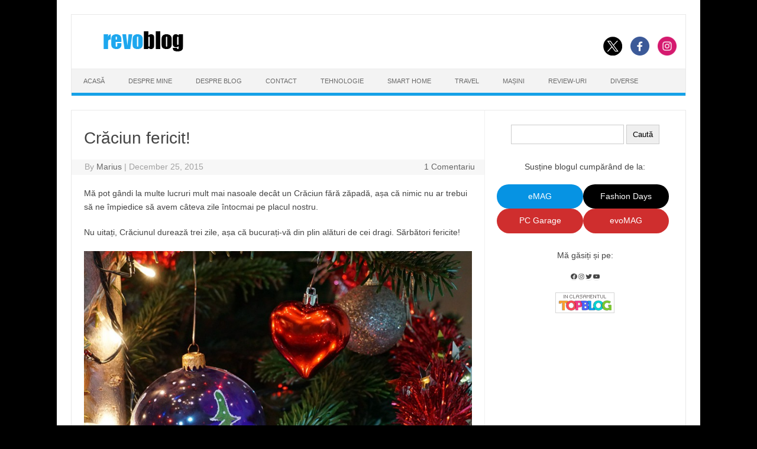

--- FILE ---
content_type: text/html; charset=UTF-8
request_url: https://www.revoblog.ro/craciun-fericit-4/
body_size: 15896
content:
<!DOCTYPE html>

<!--[if IE 7]>

<html class="ie ie7" lang="en-US">

<![endif]-->

<!--[if IE 8]>

<html class="ie ie8" lang="en-US">

<![endif]-->

<!--[if !(IE 7) | !(IE 8)  ]><!-->

<html lang="en-US">

<!--<![endif]-->

<head>

<!-- Google tag (gtag.js) -->
<script async src="https://www.googletagmanager.com/gtag/js?id=G-C40N7Y3JWG"></script>
<script>
  window.dataLayer = window.dataLayer || [];
  function gtag(){dataLayer.push(arguments);}
  gtag('js', new Date());

  gtag('config', 'G-C40N7Y3JWG');
</script>

<meta charset="UTF-8">

<meta name="viewport" content="width=device-width, initial-scale=1">

<link rel="profile" href="http://gmpg.org/xfn/11">

<link rel="pingback" href="https://www.revoblog.ro/xmlrpc.php" />


<!--[if lt IE 9]>

<script src="https://www.revoblog.ro/wp-content/themes/iconic-one/js/html5.js" type="text/javascript"></script>

<![endif]-->

<title>Crăciun fericit!</title>
<meta name='robots' content='max-image-preview:large' />
	<style>img:is([sizes="auto" i], [sizes^="auto," i]) { contain-intrinsic-size: 3000px 1500px }</style>
	<!-- Jetpack Site Verification Tags -->
<meta name="google-site-verification" content="AXdfJVEP0pwrr4iXqUW0vDHGN_tPFD9169JFolobIwA" />
<link rel='dns-prefetch' href='//stats.wp.com' />
<link rel="alternate" type="application/rss+xml" title="revoblog.ro &raquo; Feed" href="https://www.revoblog.ro/feed/" />
<link rel="alternate" type="application/rss+xml" title="revoblog.ro &raquo; Comments Feed" href="https://www.revoblog.ro/comments/feed/" />
<link rel="alternate" type="application/rss+xml" title="revoblog.ro &raquo; Crăciun fericit! Comments Feed" href="https://www.revoblog.ro/craciun-fericit-4/feed/" />
<script type="text/javascript">
/* <![CDATA[ */
window._wpemojiSettings = {"baseUrl":"https:\/\/s.w.org\/images\/core\/emoji\/16.0.1\/72x72\/","ext":".png","svgUrl":"https:\/\/s.w.org\/images\/core\/emoji\/16.0.1\/svg\/","svgExt":".svg","source":{"concatemoji":"https:\/\/www.revoblog.ro\/wp-includes\/js\/wp-emoji-release.min.js?ver=6.8.3"}};
/*! This file is auto-generated */
!function(s,n){var o,i,e;function c(e){try{var t={supportTests:e,timestamp:(new Date).valueOf()};sessionStorage.setItem(o,JSON.stringify(t))}catch(e){}}function p(e,t,n){e.clearRect(0,0,e.canvas.width,e.canvas.height),e.fillText(t,0,0);var t=new Uint32Array(e.getImageData(0,0,e.canvas.width,e.canvas.height).data),a=(e.clearRect(0,0,e.canvas.width,e.canvas.height),e.fillText(n,0,0),new Uint32Array(e.getImageData(0,0,e.canvas.width,e.canvas.height).data));return t.every(function(e,t){return e===a[t]})}function u(e,t){e.clearRect(0,0,e.canvas.width,e.canvas.height),e.fillText(t,0,0);for(var n=e.getImageData(16,16,1,1),a=0;a<n.data.length;a++)if(0!==n.data[a])return!1;return!0}function f(e,t,n,a){switch(t){case"flag":return n(e,"\ud83c\udff3\ufe0f\u200d\u26a7\ufe0f","\ud83c\udff3\ufe0f\u200b\u26a7\ufe0f")?!1:!n(e,"\ud83c\udde8\ud83c\uddf6","\ud83c\udde8\u200b\ud83c\uddf6")&&!n(e,"\ud83c\udff4\udb40\udc67\udb40\udc62\udb40\udc65\udb40\udc6e\udb40\udc67\udb40\udc7f","\ud83c\udff4\u200b\udb40\udc67\u200b\udb40\udc62\u200b\udb40\udc65\u200b\udb40\udc6e\u200b\udb40\udc67\u200b\udb40\udc7f");case"emoji":return!a(e,"\ud83e\udedf")}return!1}function g(e,t,n,a){var r="undefined"!=typeof WorkerGlobalScope&&self instanceof WorkerGlobalScope?new OffscreenCanvas(300,150):s.createElement("canvas"),o=r.getContext("2d",{willReadFrequently:!0}),i=(o.textBaseline="top",o.font="600 32px Arial",{});return e.forEach(function(e){i[e]=t(o,e,n,a)}),i}function t(e){var t=s.createElement("script");t.src=e,t.defer=!0,s.head.appendChild(t)}"undefined"!=typeof Promise&&(o="wpEmojiSettingsSupports",i=["flag","emoji"],n.supports={everything:!0,everythingExceptFlag:!0},e=new Promise(function(e){s.addEventListener("DOMContentLoaded",e,{once:!0})}),new Promise(function(t){var n=function(){try{var e=JSON.parse(sessionStorage.getItem(o));if("object"==typeof e&&"number"==typeof e.timestamp&&(new Date).valueOf()<e.timestamp+604800&&"object"==typeof e.supportTests)return e.supportTests}catch(e){}return null}();if(!n){if("undefined"!=typeof Worker&&"undefined"!=typeof OffscreenCanvas&&"undefined"!=typeof URL&&URL.createObjectURL&&"undefined"!=typeof Blob)try{var e="postMessage("+g.toString()+"("+[JSON.stringify(i),f.toString(),p.toString(),u.toString()].join(",")+"));",a=new Blob([e],{type:"text/javascript"}),r=new Worker(URL.createObjectURL(a),{name:"wpTestEmojiSupports"});return void(r.onmessage=function(e){c(n=e.data),r.terminate(),t(n)})}catch(e){}c(n=g(i,f,p,u))}t(n)}).then(function(e){for(var t in e)n.supports[t]=e[t],n.supports.everything=n.supports.everything&&n.supports[t],"flag"!==t&&(n.supports.everythingExceptFlag=n.supports.everythingExceptFlag&&n.supports[t]);n.supports.everythingExceptFlag=n.supports.everythingExceptFlag&&!n.supports.flag,n.DOMReady=!1,n.readyCallback=function(){n.DOMReady=!0}}).then(function(){return e}).then(function(){var e;n.supports.everything||(n.readyCallback(),(e=n.source||{}).concatemoji?t(e.concatemoji):e.wpemoji&&e.twemoji&&(t(e.twemoji),t(e.wpemoji)))}))}((window,document),window._wpemojiSettings);
/* ]]> */
</script>
<style id='wp-emoji-styles-inline-css' type='text/css'>

	img.wp-smiley, img.emoji {
		display: inline !important;
		border: none !important;
		box-shadow: none !important;
		height: 1em !important;
		width: 1em !important;
		margin: 0 0.07em !important;
		vertical-align: -0.1em !important;
		background: none !important;
		padding: 0 !important;
	}
</style>
<link rel='stylesheet' id='wp-block-library-css' href='https://www.revoblog.ro/wp-includes/css/dist/block-library/style.min.css?ver=6.8.3' type='text/css' media='all' />
<style id='classic-theme-styles-inline-css' type='text/css'>
/*! This file is auto-generated */
.wp-block-button__link{color:#fff;background-color:#32373c;border-radius:9999px;box-shadow:none;text-decoration:none;padding:calc(.667em + 2px) calc(1.333em + 2px);font-size:1.125em}.wp-block-file__button{background:#32373c;color:#fff;text-decoration:none}
</style>
<link rel='stylesheet' id='mediaelement-css' href='https://www.revoblog.ro/wp-includes/js/mediaelement/mediaelementplayer-legacy.min.css?ver=4.2.17' type='text/css' media='all' />
<link rel='stylesheet' id='wp-mediaelement-css' href='https://www.revoblog.ro/wp-includes/js/mediaelement/wp-mediaelement.min.css?ver=6.8.3' type='text/css' media='all' />
<style id='jetpack-sharing-buttons-style-inline-css' type='text/css'>
.jetpack-sharing-buttons__services-list{display:flex;flex-direction:row;flex-wrap:wrap;gap:0;list-style-type:none;margin:5px;padding:0}.jetpack-sharing-buttons__services-list.has-small-icon-size{font-size:12px}.jetpack-sharing-buttons__services-list.has-normal-icon-size{font-size:16px}.jetpack-sharing-buttons__services-list.has-large-icon-size{font-size:24px}.jetpack-sharing-buttons__services-list.has-huge-icon-size{font-size:36px}@media print{.jetpack-sharing-buttons__services-list{display:none!important}}.editor-styles-wrapper .wp-block-jetpack-sharing-buttons{gap:0;padding-inline-start:0}ul.jetpack-sharing-buttons__services-list.has-background{padding:1.25em 2.375em}
</style>
<style id='global-styles-inline-css' type='text/css'>
:root{--wp--preset--aspect-ratio--square: 1;--wp--preset--aspect-ratio--4-3: 4/3;--wp--preset--aspect-ratio--3-4: 3/4;--wp--preset--aspect-ratio--3-2: 3/2;--wp--preset--aspect-ratio--2-3: 2/3;--wp--preset--aspect-ratio--16-9: 16/9;--wp--preset--aspect-ratio--9-16: 9/16;--wp--preset--color--black: #000000;--wp--preset--color--cyan-bluish-gray: #abb8c3;--wp--preset--color--white: #ffffff;--wp--preset--color--pale-pink: #f78da7;--wp--preset--color--vivid-red: #cf2e2e;--wp--preset--color--luminous-vivid-orange: #ff6900;--wp--preset--color--luminous-vivid-amber: #fcb900;--wp--preset--color--light-green-cyan: #7bdcb5;--wp--preset--color--vivid-green-cyan: #00d084;--wp--preset--color--pale-cyan-blue: #8ed1fc;--wp--preset--color--vivid-cyan-blue: #0693e3;--wp--preset--color--vivid-purple: #9b51e0;--wp--preset--gradient--vivid-cyan-blue-to-vivid-purple: linear-gradient(135deg,rgba(6,147,227,1) 0%,rgb(155,81,224) 100%);--wp--preset--gradient--light-green-cyan-to-vivid-green-cyan: linear-gradient(135deg,rgb(122,220,180) 0%,rgb(0,208,130) 100%);--wp--preset--gradient--luminous-vivid-amber-to-luminous-vivid-orange: linear-gradient(135deg,rgba(252,185,0,1) 0%,rgba(255,105,0,1) 100%);--wp--preset--gradient--luminous-vivid-orange-to-vivid-red: linear-gradient(135deg,rgba(255,105,0,1) 0%,rgb(207,46,46) 100%);--wp--preset--gradient--very-light-gray-to-cyan-bluish-gray: linear-gradient(135deg,rgb(238,238,238) 0%,rgb(169,184,195) 100%);--wp--preset--gradient--cool-to-warm-spectrum: linear-gradient(135deg,rgb(74,234,220) 0%,rgb(151,120,209) 20%,rgb(207,42,186) 40%,rgb(238,44,130) 60%,rgb(251,105,98) 80%,rgb(254,248,76) 100%);--wp--preset--gradient--blush-light-purple: linear-gradient(135deg,rgb(255,206,236) 0%,rgb(152,150,240) 100%);--wp--preset--gradient--blush-bordeaux: linear-gradient(135deg,rgb(254,205,165) 0%,rgb(254,45,45) 50%,rgb(107,0,62) 100%);--wp--preset--gradient--luminous-dusk: linear-gradient(135deg,rgb(255,203,112) 0%,rgb(199,81,192) 50%,rgb(65,88,208) 100%);--wp--preset--gradient--pale-ocean: linear-gradient(135deg,rgb(255,245,203) 0%,rgb(182,227,212) 50%,rgb(51,167,181) 100%);--wp--preset--gradient--electric-grass: linear-gradient(135deg,rgb(202,248,128) 0%,rgb(113,206,126) 100%);--wp--preset--gradient--midnight: linear-gradient(135deg,rgb(2,3,129) 0%,rgb(40,116,252) 100%);--wp--preset--font-size--small: 13px;--wp--preset--font-size--medium: 20px;--wp--preset--font-size--large: 36px;--wp--preset--font-size--x-large: 42px;--wp--preset--spacing--20: 0.44rem;--wp--preset--spacing--30: 0.67rem;--wp--preset--spacing--40: 1rem;--wp--preset--spacing--50: 1.5rem;--wp--preset--spacing--60: 2.25rem;--wp--preset--spacing--70: 3.38rem;--wp--preset--spacing--80: 5.06rem;--wp--preset--shadow--natural: 6px 6px 9px rgba(0, 0, 0, 0.2);--wp--preset--shadow--deep: 12px 12px 50px rgba(0, 0, 0, 0.4);--wp--preset--shadow--sharp: 6px 6px 0px rgba(0, 0, 0, 0.2);--wp--preset--shadow--outlined: 6px 6px 0px -3px rgba(255, 255, 255, 1), 6px 6px rgba(0, 0, 0, 1);--wp--preset--shadow--crisp: 6px 6px 0px rgba(0, 0, 0, 1);}:where(.is-layout-flex){gap: 0.5em;}:where(.is-layout-grid){gap: 0.5em;}body .is-layout-flex{display: flex;}.is-layout-flex{flex-wrap: wrap;align-items: center;}.is-layout-flex > :is(*, div){margin: 0;}body .is-layout-grid{display: grid;}.is-layout-grid > :is(*, div){margin: 0;}:where(.wp-block-columns.is-layout-flex){gap: 2em;}:where(.wp-block-columns.is-layout-grid){gap: 2em;}:where(.wp-block-post-template.is-layout-flex){gap: 1.25em;}:where(.wp-block-post-template.is-layout-grid){gap: 1.25em;}.has-black-color{color: var(--wp--preset--color--black) !important;}.has-cyan-bluish-gray-color{color: var(--wp--preset--color--cyan-bluish-gray) !important;}.has-white-color{color: var(--wp--preset--color--white) !important;}.has-pale-pink-color{color: var(--wp--preset--color--pale-pink) !important;}.has-vivid-red-color{color: var(--wp--preset--color--vivid-red) !important;}.has-luminous-vivid-orange-color{color: var(--wp--preset--color--luminous-vivid-orange) !important;}.has-luminous-vivid-amber-color{color: var(--wp--preset--color--luminous-vivid-amber) !important;}.has-light-green-cyan-color{color: var(--wp--preset--color--light-green-cyan) !important;}.has-vivid-green-cyan-color{color: var(--wp--preset--color--vivid-green-cyan) !important;}.has-pale-cyan-blue-color{color: var(--wp--preset--color--pale-cyan-blue) !important;}.has-vivid-cyan-blue-color{color: var(--wp--preset--color--vivid-cyan-blue) !important;}.has-vivid-purple-color{color: var(--wp--preset--color--vivid-purple) !important;}.has-black-background-color{background-color: var(--wp--preset--color--black) !important;}.has-cyan-bluish-gray-background-color{background-color: var(--wp--preset--color--cyan-bluish-gray) !important;}.has-white-background-color{background-color: var(--wp--preset--color--white) !important;}.has-pale-pink-background-color{background-color: var(--wp--preset--color--pale-pink) !important;}.has-vivid-red-background-color{background-color: var(--wp--preset--color--vivid-red) !important;}.has-luminous-vivid-orange-background-color{background-color: var(--wp--preset--color--luminous-vivid-orange) !important;}.has-luminous-vivid-amber-background-color{background-color: var(--wp--preset--color--luminous-vivid-amber) !important;}.has-light-green-cyan-background-color{background-color: var(--wp--preset--color--light-green-cyan) !important;}.has-vivid-green-cyan-background-color{background-color: var(--wp--preset--color--vivid-green-cyan) !important;}.has-pale-cyan-blue-background-color{background-color: var(--wp--preset--color--pale-cyan-blue) !important;}.has-vivid-cyan-blue-background-color{background-color: var(--wp--preset--color--vivid-cyan-blue) !important;}.has-vivid-purple-background-color{background-color: var(--wp--preset--color--vivid-purple) !important;}.has-black-border-color{border-color: var(--wp--preset--color--black) !important;}.has-cyan-bluish-gray-border-color{border-color: var(--wp--preset--color--cyan-bluish-gray) !important;}.has-white-border-color{border-color: var(--wp--preset--color--white) !important;}.has-pale-pink-border-color{border-color: var(--wp--preset--color--pale-pink) !important;}.has-vivid-red-border-color{border-color: var(--wp--preset--color--vivid-red) !important;}.has-luminous-vivid-orange-border-color{border-color: var(--wp--preset--color--luminous-vivid-orange) !important;}.has-luminous-vivid-amber-border-color{border-color: var(--wp--preset--color--luminous-vivid-amber) !important;}.has-light-green-cyan-border-color{border-color: var(--wp--preset--color--light-green-cyan) !important;}.has-vivid-green-cyan-border-color{border-color: var(--wp--preset--color--vivid-green-cyan) !important;}.has-pale-cyan-blue-border-color{border-color: var(--wp--preset--color--pale-cyan-blue) !important;}.has-vivid-cyan-blue-border-color{border-color: var(--wp--preset--color--vivid-cyan-blue) !important;}.has-vivid-purple-border-color{border-color: var(--wp--preset--color--vivid-purple) !important;}.has-vivid-cyan-blue-to-vivid-purple-gradient-background{background: var(--wp--preset--gradient--vivid-cyan-blue-to-vivid-purple) !important;}.has-light-green-cyan-to-vivid-green-cyan-gradient-background{background: var(--wp--preset--gradient--light-green-cyan-to-vivid-green-cyan) !important;}.has-luminous-vivid-amber-to-luminous-vivid-orange-gradient-background{background: var(--wp--preset--gradient--luminous-vivid-amber-to-luminous-vivid-orange) !important;}.has-luminous-vivid-orange-to-vivid-red-gradient-background{background: var(--wp--preset--gradient--luminous-vivid-orange-to-vivid-red) !important;}.has-very-light-gray-to-cyan-bluish-gray-gradient-background{background: var(--wp--preset--gradient--very-light-gray-to-cyan-bluish-gray) !important;}.has-cool-to-warm-spectrum-gradient-background{background: var(--wp--preset--gradient--cool-to-warm-spectrum) !important;}.has-blush-light-purple-gradient-background{background: var(--wp--preset--gradient--blush-light-purple) !important;}.has-blush-bordeaux-gradient-background{background: var(--wp--preset--gradient--blush-bordeaux) !important;}.has-luminous-dusk-gradient-background{background: var(--wp--preset--gradient--luminous-dusk) !important;}.has-pale-ocean-gradient-background{background: var(--wp--preset--gradient--pale-ocean) !important;}.has-electric-grass-gradient-background{background: var(--wp--preset--gradient--electric-grass) !important;}.has-midnight-gradient-background{background: var(--wp--preset--gradient--midnight) !important;}.has-small-font-size{font-size: var(--wp--preset--font-size--small) !important;}.has-medium-font-size{font-size: var(--wp--preset--font-size--medium) !important;}.has-large-font-size{font-size: var(--wp--preset--font-size--large) !important;}.has-x-large-font-size{font-size: var(--wp--preset--font-size--x-large) !important;}
:where(.wp-block-post-template.is-layout-flex){gap: 1.25em;}:where(.wp-block-post-template.is-layout-grid){gap: 1.25em;}
:where(.wp-block-columns.is-layout-flex){gap: 2em;}:where(.wp-block-columns.is-layout-grid){gap: 2em;}
:root :where(.wp-block-pullquote){font-size: 1.5em;line-height: 1.6;}
</style>
<link rel='stylesheet' id='parent-style-css' href='https://www.revoblog.ro/wp-content/themes/iconic-one/style.css?ver=3.2.4' type='text/css' media='all' />
<link rel='stylesheet' id='imagelightbox-css' href='https://www.revoblog.ro/wp-content/plugins/wp-imagelightbox/imagelightbox.css?ver=r13' type='text/css' media='all' />
<link rel='stylesheet' id='themonic-style-css' href='https://www.revoblog.ro/wp-content/themes/iconic-one-child/style.css?ver=1.7.8' type='text/css' media='all' />
<link rel='stylesheet' id='custom-style-css' href='https://www.revoblog.ro/wp-content/themes/iconic-one/custom.css?ver=6.8.3' type='text/css' media='all' />
<!--[if lt IE 9]>
<link rel='stylesheet' id='themonic-ie-css' href='https://www.revoblog.ro/wp-content/themes/iconic-one/css/ie.css?ver=20130305' type='text/css' media='all' />
<![endif]-->
<script type="text/javascript" src="https://www.revoblog.ro/wp-includes/js/jquery/jquery.min.js?ver=3.7.1" id="jquery-core-js"></script>
<script type="text/javascript" src="https://www.revoblog.ro/wp-includes/js/jquery/jquery-migrate.min.js?ver=3.4.1" id="jquery-migrate-js"></script>
<link rel="https://api.w.org/" href="https://www.revoblog.ro/wp-json/" /><link rel="alternate" title="JSON" type="application/json" href="https://www.revoblog.ro/wp-json/wp/v2/posts/21892" /><link rel="EditURI" type="application/rsd+xml" title="RSD" href="https://www.revoblog.ro/xmlrpc.php?rsd" />
<meta name="generator" content="WordPress 6.8.3" />
<link rel="canonical" href="https://www.revoblog.ro/craciun-fericit-4/" />
<link rel='shortlink' href='https://wp.me/p2RyLd-5H6' />
<link rel="alternate" title="oEmbed (JSON)" type="application/json+oembed" href="https://www.revoblog.ro/wp-json/oembed/1.0/embed?url=https%3A%2F%2Fwww.revoblog.ro%2Fcraciun-fericit-4%2F" />
<link rel="alternate" title="oEmbed (XML)" type="text/xml+oembed" href="https://www.revoblog.ro/wp-json/oembed/1.0/embed?url=https%3A%2F%2Fwww.revoblog.ro%2Fcraciun-fericit-4%2F&#038;format=xml" />
	<style>img#wpstats{display:none}</style>
		    <style>
    .rb-emag-offer {
        margin: 18px 0;
        padding: 14px 16px;
        border: 1px solid #d5e1ff;
        border-radius: 14px;
        background: linear-gradient(90deg, #ffffff 0%, #f5f8ff 100%);
        box-shadow: 0 2px 12px rgba(0,0,0,.08);
        transition: all .25s ease;
    }
    .rb-emag-offer:hover {
        transform: translateY(-3px);
        box-shadow: 0 6px 18px rgba(0,0,0,.12);
    }
    .rb-emag-offer__inner {
        display: flex;
        align-items: center;
        justify-content: space-between;
        gap: 18px;
        flex-wrap: wrap;
    }
    .rb-emag-offer__media {
        flex: 0 0 auto;
        width: 140px;
        max-width: 40%;
    }
    .rb-emag-offer__img-el {
        width: 100%;
        height: auto;
        display: block;
        border-radius: 8px;
    }
    .rb-emag-offer__content {
        flex: 1 1 auto;
        display: flex;
        flex-direction: column;
        gap: 10px;
    }
    .rb-emag-offer__link,
    .rb-emag-offer__label {
        font-weight: 700;
        font-size: 1.1rem;
        text-decoration: none;
        color: #002c9e;
    }
    .rb-emag-offer__link:hover {
        text-decoration: underline;
    }
    .rb-emag-offer__date {
        margin-top: 3px;
        font-weight: 400;
        font-size: .9rem;
        opacity: .75;
    }
    .rb-emag-offer__btn {
        display: inline-block;
        align-self: flex-start;
        background: #e60000;
        color: #fff;
        padding: 10px 18px;
        border-radius: 8px;
        font-weight: 600;
        text-decoration: none;
        box-shadow: 0 2px 6px rgba(230,0,0,.25);
        transition: background .2s ease, transform .1s ease;
    }
    .rb-emag-offer__btn:hover {
        background: #c40000;
        transform: translateY(-1px);
        box-shadow: 0 4px 10px rgba(230,0,0,.3);
    }
    @media (max-width:560px) {
        .rb-emag-offer__inner { flex-direction: column; align-items: flex-start; }
        .rb-emag-offer__media { width: 100%; max-width: none; }
        .rb-emag-offer__btn { align-self: stretch; text-align: center; }
    }
</style>

    <meta name="description" content="Mă pot gândi la multe lucruri mult mai nasoale decât un Crăciun fără zăpadă, așa că nimic nu ar trebui să ne împiedice să avem câteva zile întocmai pe placul nostru. Nu uitați, Crăciunul durează trei zile, așa că bucurați-vă din plin alături de cei dragi. Sărbători fericite! &nbsp;" />
<style type="text/css" id="custom-background-css">
body.custom-background { background-color: #000000; }
</style>
	
<!-- Jetpack Open Graph Tags -->
<meta property="og:type" content="article" />
<meta property="og:title" content="Crăciun fericit!" />
<meta property="og:url" content="https://www.revoblog.ro/craciun-fericit-4/" />
<meta property="og:description" content="Mă pot gândi la multe lucruri mult mai nasoale decât un Crăciun fără zăpadă, așa că nimic nu ar trebui să ne împiedice să avem câteva zile întocmai pe placul nostru. Nu uitați, Crăciunul durează tr…" />
<meta property="article:published_time" content="2015-12-25T11:52:56+00:00" />
<meta property="article:modified_time" content="2015-12-25T11:52:56+00:00" />
<meta property="og:site_name" content="revoblog.ro" />
<meta property="og:image" content="https://www.revoblog.ro/wp-content/uploads/2015/12/craciun-2015-e1513802057532.jpg" />
<meta property="og:image:width" content="900" />
<meta property="og:image:height" content="551" />
<meta property="og:image:alt" content="" />
<meta property="og:locale" content="en_US" />
<meta name="twitter:site" content="@90revolution" />
<meta name="twitter:text:title" content="Crăciun fericit!" />
<meta name="twitter:image" content="https://www.revoblog.ro/wp-content/uploads/2015/12/craciun-2015-e1513802057532.jpg?w=640" />
<meta name="twitter:card" content="summary_large_image" />

<!-- End Jetpack Open Graph Tags -->
<link rel="icon" href="https://www.revoblog.ro/wp-content/uploads/2012/11/blog_favicon2.ico" sizes="32x32" />
<link rel="icon" href="https://www.revoblog.ro/wp-content/uploads/2012/11/blog_favicon2.ico" sizes="192x192" />
<link rel="apple-touch-icon" href="https://www.revoblog.ro/wp-content/uploads/2012/11/blog_favicon2.ico" />
<meta name="msapplication-TileImage" content="https://www.revoblog.ro/wp-content/uploads/2012/11/blog_favicon2.ico" />
		<style type="text/css" id="wp-custom-css">
			.themonic-nav li {
	font-size: 11px;
	line-height: 1.42857143;
	width:auto;
	transition: .3s ease 0s;
}

.footercopy {
		text-align: center;
	}
	
.footercredit {
    text-align: center;
}
.button-disabled-style {position:absolute; left:-9252px}
.button-active-style {position:absolute; left:-23458px}
.hover-border-color {position:absolute; left:-22476px}

@media screen and (max-width: 768px) {
  .link-comments {
    display: inline !important;
  }
}

#mc_embed_signup input.button#mc-embedded-subscribe {
  background-color: red !important;
  color: white !important;
  border: 1px solid red !important;
  background-image: none !important;
	
	.single-post .entry-content a,
.page .entry-content a {
  font-weight: bold;
}
		</style>
		
</head>

<body class="wp-singular post-template-default single single-post postid-21892 single-format-standard custom-background wp-theme-iconic-one wp-child-theme-iconic-one-child">


<div id="page" class="site">

	<header id="masthead" class="site-header" role="banner">

			
		

		<div class="themonic-logo">

        <a href="https://www.revoblog.ro/" title="revoblog.ro" rel="home"><img src="https://www.revoblog.ro/wp-content/uploads/2012/11/revoblog_logo1.png" alt="revoblog.ro"></a>

		</div>

		
						<div class="socialmedia">
							<a href="https://twitter.com/90revolution" target="_blank"><img src="https://www.revoblog.ro/wp-content/themes/iconic-one/img/twitter.png" alt="Follow us on Twitter"/></a> 
											<a href="https://www.facebook.com/revoblog" target="_blank"><img src="https://www.revoblog.ro/wp-content/themes/iconic-one/img/facebook.png" alt="Follow us on Facebook"/></a>
											<a href="https://instagram.com/mariusv90" rel="author" target="_blank"><img src="https://www.revoblog.ro/wp-content/themes/iconic-one/img/instagram.png" alt="Follow us on Instagram"/></a>
											</div>
		
		
		


		<nav id="site-navigation" class="themonic-nav" role="navigation">

			
			
			

			<ul id="menu-top" class="nav-menu"><li id="menu-item-14470" class="menu-item menu-item-type-custom menu-item-object-custom menu-item-home menu-item-14470"><a href="https://www.revoblog.ro/">Acasă</a></li>
<li id="menu-item-3723" class="menu-item menu-item-type-post_type menu-item-object-page menu-item-3723"><a href="https://www.revoblog.ro/despre-mine/">Despre Mine</a></li>
<li id="menu-item-3722" class="menu-item menu-item-type-post_type menu-item-object-page menu-item-3722"><a href="https://www.revoblog.ro/despre-blog/">Despre Blog</a></li>
<li id="menu-item-3720" class="menu-item menu-item-type-post_type menu-item-object-page menu-item-3720"><a href="https://www.revoblog.ro/contact/">Contact</a></li>
<li id="menu-item-36193" class="menu-item menu-item-type-taxonomy menu-item-object-category menu-item-36193"><a href="https://www.revoblog.ro/category/tehnologie/">Tehnologie</a></li>
<li id="menu-item-36196" class="menu-item menu-item-type-taxonomy menu-item-object-category menu-item-36196"><a href="https://www.revoblog.ro/category/smart-home/">Smart Home</a></li>
<li id="menu-item-36197" class="menu-item menu-item-type-taxonomy menu-item-object-category menu-item-36197"><a href="https://www.revoblog.ro/category/travel/">Travel</a></li>
<li id="menu-item-18935" class="menu-item menu-item-type-custom menu-item-object-custom menu-item-18935"><a href="http://www.revoblog.ro/tag/masini/">Mașini</a></li>
<li id="menu-item-37629" class="menu-item menu-item-type-taxonomy menu-item-object-category menu-item-37629"><a href="https://www.revoblog.ro/category/review/">Review-uri</a></li>
<li id="menu-item-36192" class="menu-item menu-item-type-taxonomy menu-item-object-category current-post-ancestor current-menu-parent current-post-parent menu-item-36192"><a href="https://www.revoblog.ro/category/diverse/">Diverse</a></li>
</ul>
		</nav><!-- #site-navigation -->

		<div class="clear"></div>

	</header><!-- #masthead -->
<!-- skin black friday -->
<!-- <style>
	.bf_sus {display:none; width: 100%; height:90px; position:relative; left:-24px;}
	.bf_stanga {display:none; width:120px; height:600px; position:absolute; left:-120px; top:0px; z-index:5;}
	.bf_dreapta {display:none; width:120px; height:600px; position:absolute; right:-168px; top:0px; z-index:5;}
	.bf_mobil {display:none; max-width:640px; width:100%; height:100%;}
	@media (max-width:1365px) {.bf_stanga, .bf_dreapta {display:none;} .bf_sus {left:0px;} .imagine_sus_max1366 {width:100%;height:auto;}}
	@media (max-width:642px) {.bf_sus {display:none;}}
	@media (max-width:641px) {.bf_mobil {display:none;}}

	
</style> 

	<div class="bf_mobil"><a href="https://www.microsoft.com/ro-ro/howtotell/default.aspx"><img style="max-width:100%; height:auto;" src="/wp-content/uploads/2020/11/microsoft-mobile.jpg" width="640" height="100" alt="banner mobil"></a>	</div>
	<div class="bf_sus"><a href="https://www.microsoft.com/ro-ro/howtotell/default.aspx"><img class="imagine_sus_max1366" src="/wp-content/uploads/2020/11/microsoft-sus.jpg" width="1088" height="90" alt="bannerul de sus"></a>
		<div class="bf_stanga"><a href="https://www.microsoft.com/ro-ro/howtotell/default.aspx"><img src="/wp-content/uploads/2020/11/microsoft-stanga.jpg"  width="120" height="600" alt="banner stanga"></a></div>
		<div class="bf_dreapta"><a href="https://www.microsoft.com/ro-ro/howtotell/default.aspx"><img src="/wp-content/uploads/2020/11/microsoft-dreapta.jpg" width="120" height="600" alt="banner dreapta"></a></div>
	</div> -->
<!-- aici se termina skin black friday -->	

	<div id="main" class="wrapper">	<div id="primary" class="site-content">
		<div id="content" role="main">

			
				<style>
.button {
  border: none;
  color: white;
  padding: 12px 12px;
  text-align: center;
  text-decoration: none;
  display: inline-block;
  font-size: 16px;
  cursor: pointer;
}
</style>

	<article id="post-21892" class="post-21892 post type-post status-publish format-standard has-post-thumbnail hentry category-diverse tag-craciun">
				<header class="entry-header">
						<h1 class="entry-title">Crăciun fericit!</h1>
						
		<!--	<php if ( is_single() ) : //for date on single page ?>	de adaugat ? la php-->
	<div class="below-title-meta">
		<div class="adt">
		By        <span class="author">
         <a href="https://www.revoblog.ro/author/revo/" title="Posts by Marius" rel="author">Marius</a>        </span>
         <span class="meta-sep">|</span> 
         December 25, 2015 
         </div>
		 <div class="adt-comment">
		 <a class="link-comments" href="https://www.revoblog.ro/craciun-fericit-4/#comments">1 Comentariu</a> 
         </div>       
     </div><!-- below title meta end -->
			
	<!--	 <php endif; // display meta-date on single page() ?> de adaugat ? la php-->
			
			</header><!-- .entry-header -->

				<div class="entry-content">
			<p>Mă pot gândi la multe lucruri mult mai nasoale decât un Crăciun fără zăpadă, așa că nimic nu ar trebui să ne împiedice să avem câteva zile întocmai pe placul nostru.</p>
<p>Nu uitați, Crăciunul durează trei zile, așa că bucurați-vă din plin alături de cei dragi. Sărbători fericite!</p>
<p><img fetchpriority="high" decoding="async" class="aligncenter size-large wp-image-21893" src="http://www.revoblog.ro/wp-content/uploads/2015/12/craciun-2015-800x534.jpg" alt="craciun-2015" width="665" height="444" /></p>
<p>&nbsp;</p>
<!-- Begin MailChimp Signup Form -->
<div id="mc_embed_signup">
    <form action="//revoblog.us3.list-manage.com/subscribe/post?u=67d71ca096999ac6f416829f5&amp;id=8ee5e3bd8e"
          method="post" target="_blank" novalidate>
        <div id="mc_embed_signup_scroll">
            <label for="mce-EMAIL" style="display:block; margin-bottom:10px; font-weight: bold;">Ți-a plăcut articolul? Abonează-te și vei primi un mail cu rezumatul articolelor scrise recent pe blog</label>
            <div style="display: flex; gap: 8px; max-width: 100%; flex-wrap: wrap;">
                <input type="email" value="" name="EMAIL" class="email" id="mce-EMAIL"
                       placeholder="adresa ta de email" required
                       style="flex:1; padding: 10px; font-size: 16px;">
                <input type="submit" value="Abonează-te" name="subscribe"
                       class="button"
                       style="background-color: #e60000; color: white; border: none; padding: 10px 16px; font-size: 16px; cursor: pointer;">
            </div>
            <div style="position: absolute; left: -5000px;" aria-hidden="true">
                <input type="text" name="b_XXX_YYY" tabindex="-1" value="">
            </div>
        </div>
    </form>        <aside class="rb-emag-offer" aria-label="Oferta zilei la eMAG">
            <div class="rb-emag-offer__inner">
                <div class="rb-emag-offer__media">
                                            <a href="https://l.profitshare.ro/l/15275847" rel="nofollow sponsored noopener" target="_blank" class="rb-emag-offer__img">
                            <img width="215" height="300" src="https://www.revoblog.ro/wp-content/uploads/2026/01/oferta-tefal-215x300.png" class="rb-emag-offer__img-el" alt="Oferta zilei la eMAG" loading="lazy" decoding="async" srcset="https://www.revoblog.ro/wp-content/uploads/2026/01/oferta-tefal-215x300.png 215w, https://www.revoblog.ro/wp-content/uploads/2026/01/oferta-tefal-226x315.png 226w, https://www.revoblog.ro/wp-content/uploads/2026/01/oferta-tefal.png 242w" sizes="auto, (max-width: 215px) 100vw, 215px" />                        </a>
                                    </div>

                <div class="rb-emag-offer__content">
            <div class="rb-emag-offer__textwrap">
            <a href="https://l.profitshare.ro/l/15275847" rel="nofollow sponsored noopener" target="_blank" class="rb-emag-offer__link">
                Oferta zilei la eMAG            </a>
            <div class="rb-emag-offer__date">din data 24-01-2026</div>
        </div>
        <a href="https://l.profitshare.ro/l/15275847" rel="nofollow sponsored noopener" target="_blank" class="rb-emag-offer__btn">
            Vezi oferta
        </a>
    </div>
            </div>
        </aside>
        
</div>
<!-- End MailChimp Signup Form --><div class="wa-share-panel" style="margin-top:24px;border:1px solid #25D366;background:#eafaf1;border-radius:14px;padding:12px;box-shadow:0 2px 10px rgba(37,211,102,.12);">
        <a class="wa-panel-link" href="https://wa.me/?text=Cr%C4%83ciun%20fericit%21%20https%3A%2F%2Fwww.revoblog.ro%2Fcraciun-fericit-4%2F%3Futm_source%3Dwhatsapp%26utm_medium%3Dshare%26utm_campaign%3Dblogpost" target="_blank" rel="noopener noreferrer nofollow"
           style="display:flex;align-items:center;gap:12px;text-decoration:none;color:#0b2916;">
            <span class="wa-ico" aria-hidden="true"
                  style='width:22px;height:22px;display:inline-block;flex:0 0 22px;background-repeat:no-repeat;background-size:contain;background-image:url([data-uri]);'></span>
            <span class="wa-panel-text" style="display:flex;flex-direction:column;line-height:1.25;">
                <strong style="font-weight:700;font-size:16px;">Trimite pe WhatsApp</strong>
                <small style="font-size:12px;opacity:.85;">Distribuie articolul prietenilor</small>
            </span>
        </a>
    </div>			<p>
				<a class="button" style="background-color: #FF4433; color: #ffffff; float: left;" target="_blank" rel="noopener" href="https://news.google.com/publications/CAAqBwgKMODPsAsw7erHAw?hl=ro&gl=RO&ceid=RO%3Aro">
					Urmărește Revoblog.ro și pe Google News</a>
				<br/>
				<br/>
			</p>
			<p>
				<a class="button" style="background-color: #005eb8; color: #ffffff; float: left;" target="_blank" rel="noopener" href="https://www.facebook.com/sharer/sharer.php?u=https://www.revoblog.ro/craciun-fericit-4/">Share pe Facebook</a>
				<br/>
			</p>
			
					</div><!-- .entry-content -->
				<footer class="entry-meta">
		<span>Category: <a href="https://www.revoblog.ro/category/diverse/" rel="category tag">Diverse</a></span> <span>Tags: <a href="https://www.revoblog.ro/tag/craciun/" rel="tag">craciun</a></span> 
           						</footer><!-- .entry-meta -->
	</article><!-- #post -->
				<nav class="nav-single">
					<div class="assistive-text">Post navigation</div>
					<span class="nav-previous"><a href="https://www.revoblog.ro/am-testat-o-camera-video-auto-ieftina-remax-cx-01/" rel="prev"><span class="meta-nav">&larr;</span> Am testat o cameră video auto ieftină: Remax CX-01</a></span>
					<span class="nav-next"><a href="https://www.revoblog.ro/tech-news-27-decembrie-2015-2/" rel="next">Tech News &#8211; 27 decembrie 2015 <span class="meta-nav">&rarr;</span></a></span>
				</nav><!-- .nav-single -->

				
<div id="comments" class="comments-area">

	
			<h2 class="comments-title">
			Un comentariu la &ldquo;<span>Crăciun fericit!</span>&rdquo;		</h2>

		<ol class="commentlist">
				<li class="comment even thread-even depth-1" id="li-comment-5177">
		<article id="comment-5177" class="comment">
			<header class="comment-meta comment-author vcard">
				<img alt='' src='https://secure.gravatar.com/avatar/7c14a424eb2d5e57c1f86050a925a9f9708483111966d9ce13e813fde856b301?s=30&#038;d=wavatar&#038;r=g' srcset='https://secure.gravatar.com/avatar/7c14a424eb2d5e57c1f86050a925a9f9708483111966d9ce13e813fde856b301?s=60&#038;d=wavatar&#038;r=g 2x' class='avatar avatar-30 photo' height='30' width='30' decoding='async'/><cite class="fn"><a href="http://www.cleverbit.ro" class="url" rel="ugc external nofollow">Mihai</a> </cite><a href="https://www.revoblog.ro/craciun-fericit-4/#comment-5177"><time datetime="2015-12-25T15:14:28+02:00">December 25, 2015</time></a>			</header><!-- .comment-meta -->

			
			<section class="comment-content comment">
				<p>Sărbători fericite alături de cei dragi.</p>
							</section><!-- .comment-content -->

			<div class="reply">
				<a rel="nofollow" class="comment-reply-link" href="https://www.revoblog.ro/craciun-fericit-4/?replytocom=5177#respond" data-commentid="5177" data-postid="21892" data-belowelement="comment-5177" data-respondelement="respond" data-replyto="Reply to Mihai" aria-label="Reply to Mihai">Reply</a> <span>&darr;</span>			</div><!-- .reply -->
		</article><!-- #comment-## -->
	</li><!-- #comment-## -->
		</ol><!-- .commentlist -->

		
		
	
		<div id="respond" class="comment-respond">
		<h3 id="reply-title" class="comment-reply-title">Leave a Reply <small><a rel="nofollow" id="cancel-comment-reply-link" href="/craciun-fericit-4/#respond" style="display:none;">Cancel reply</a></small></h3><form action="https://www.revoblog.ro/wp-comments-post.php" method="post" id="commentform" class="comment-form"><p class="comment-notes"><span id="email-notes">Your email address will not be published.</span> <span class="required-field-message">Required fields are marked <span class="required">*</span></span></p><p class="comment-form-comment"><label for="comment">Comment <span class="required">*</span></label> <textarea id="comment" name="comment" cols="45" rows="8" maxlength="65525" required="required"></textarea></p><p class="comment-form-author"><label for="author">Name <span class="required">*</span></label> <input id="author" name="author" type="text" value="" size="30" maxlength="245" autocomplete="name" required="required" /></p>
<p class="comment-form-email"><label for="email">Email <span class="required">*</span></label> <input id="email" name="email" type="text" value="" size="30" maxlength="100" aria-describedby="email-notes" autocomplete="email" required="required" /></p>
<p class="comment-form-url"><label for="url">Website</label> <input id="url" name="url" type="text" value="" size="30" maxlength="200" autocomplete="url" /></p>
<p class="comment-subscription-form"><input type="checkbox" name="subscribe_blog" id="subscribe_blog" value="subscribe" style="width: auto; -moz-appearance: checkbox; -webkit-appearance: checkbox;" /> <label class="subscribe-label" id="subscribe-blog-label" for="subscribe_blog">Notify me of new posts by email.</label></p><p class="form-submit"><input name="submit" type="submit" id="submit" class="submit" value="Post Comment" /> <input type='hidden' name='comment_post_ID' value='21892' id='comment_post_ID' />
<input type='hidden' name='comment_parent' id='comment_parent' value='0' />
</p><p style="display: none;"><input type="hidden" id="akismet_comment_nonce" name="akismet_comment_nonce" value="e8a02414de" /></p><p style="display: none !important;" class="akismet-fields-container" data-prefix="ak_"><label>&#916;<textarea name="ak_hp_textarea" cols="45" rows="8" maxlength="100"></textarea></label><input type="hidden" id="ak_js_1" name="ak_js" value="12"/><script>document.getElementById( "ak_js_1" ).setAttribute( "value", ( new Date() ).getTime() );</script></p></form>	</div><!-- #respond -->
	
</div><!-- #comments .comments-area -->
			
		</div><!-- #content -->
	</div><!-- #primary -->


			<div id="secondary" class="widget-area" role="complementary">
			<aside id="search-2" class="widget widget_search"><form action="/" method="get">
    <center><input type="text" name="s" id="search" value="" />
	<input type="submit" name="submit" value="Caută" /></center>
</form></aside><aside id="block-5" class="widget widget_block">
<div class="wp-block-columns is-layout-flex wp-container-core-columns-is-layout-9d6595d7 wp-block-columns-is-layout-flex">
<div class="wp-block-column is-layout-flow wp-block-column-is-layout-flow" style="flex-basis:100%">
<div class="wp-block-group"><div class="wp-block-group__inner-container is-layout-flow wp-block-group-is-layout-flow">
<p class="has-text-align-center">Susține blogul cumpărând de la:</p>



<div class="wp-block-buttons is-layout-flex wp-block-buttons-is-layout-flex">
<div class="wp-block-button has-custom-width wp-block-button__width-50"><a class="wp-block-button__link has-white-color has-vivid-cyan-blue-background-color has-text-color has-background wp-element-button" href="https://l.profitshare.ro/l/11502627" target="_blank" rel="noreferrer noopener">eMAG</a></div>



<div class="wp-block-button has-custom-width wp-block-button__width-50"><a class="wp-block-button__link has-white-color has-black-background-color has-text-color has-background wp-element-button" href="https://l.profitshare.ro/l/11502634/" target="_blank" rel="noreferrer noopener">Fashion Days</a></div>



<div class="wp-block-button has-custom-width wp-block-button__width-50"><a class="wp-block-button__link has-white-color has-vivid-red-background-color has-text-color has-background wp-element-button" href="https://l.profitshare.ro/l/11502687" target="_blank" rel="noreferrer noopener">PC Garage</a></div>



<div class="wp-block-button has-custom-width wp-block-button__width-50"><a class="wp-block-button__link has-white-color has-vivid-red-background-color has-text-color has-background wp-element-button" href="https://event.2performant.com/events/click?ad_type=quicklink&amp;aff_code=33b3768ed&amp;unique=d4f678b43&amp;redirect_to=https%253A%252F%252Fwww.evomag.ro%252F" target="_blank" rel="noreferrer noopener">evoMAG</a></div>
</div>
</div></div>
</div>
</div>
</aside><aside id="block-8" class="widget widget_block">
<div class="wp-block-group"><div class="wp-block-group__inner-container is-layout-flow wp-block-group-is-layout-flow">
<p class="has-text-align-center">Mă găsiți și pe:</p>



<ul class="wp-block-social-links has-large-icon-size items-justified-center is-style-pill-shape is-layout-flex wp-block-social-links-is-layout-flex"><li class="wp-social-link wp-social-link-facebook  wp-block-social-link"><a rel="noopener nofollow" target="_blank" href="https://www.facebook.com/revoblog" class="wp-block-social-link-anchor"><svg width="24" height="24" viewBox="0 0 24 24" version="1.1" xmlns="http://www.w3.org/2000/svg" aria-hidden="true" focusable="false"><path d="M12 2C6.5 2 2 6.5 2 12c0 5 3.7 9.1 8.4 9.9v-7H7.9V12h2.5V9.8c0-2.5 1.5-3.9 3.8-3.9 1.1 0 2.2.2 2.2.2v2.5h-1.3c-1.2 0-1.6.8-1.6 1.6V12h2.8l-.4 2.9h-2.3v7C18.3 21.1 22 17 22 12c0-5.5-4.5-10-10-10z"></path></svg><span class="wp-block-social-link-label screen-reader-text">Facebook</span></a></li>

<li class="wp-social-link wp-social-link-instagram  wp-block-social-link"><a rel="noopener nofollow" target="_blank" href="https://www.instagram.com/revoblog/" class="wp-block-social-link-anchor"><svg width="24" height="24" viewBox="0 0 24 24" version="1.1" xmlns="http://www.w3.org/2000/svg" aria-hidden="true" focusable="false"><path d="M12,4.622c2.403,0,2.688,0.009,3.637,0.052c0.877,0.04,1.354,0.187,1.671,0.31c0.42,0.163,0.72,0.358,1.035,0.673 c0.315,0.315,0.51,0.615,0.673,1.035c0.123,0.317,0.27,0.794,0.31,1.671c0.043,0.949,0.052,1.234,0.052,3.637 s-0.009,2.688-0.052,3.637c-0.04,0.877-0.187,1.354-0.31,1.671c-0.163,0.42-0.358,0.72-0.673,1.035 c-0.315,0.315-0.615,0.51-1.035,0.673c-0.317,0.123-0.794,0.27-1.671,0.31c-0.949,0.043-1.233,0.052-3.637,0.052 s-2.688-0.009-3.637-0.052c-0.877-0.04-1.354-0.187-1.671-0.31c-0.42-0.163-0.72-0.358-1.035-0.673 c-0.315-0.315-0.51-0.615-0.673-1.035c-0.123-0.317-0.27-0.794-0.31-1.671C4.631,14.688,4.622,14.403,4.622,12 s0.009-2.688,0.052-3.637c0.04-0.877,0.187-1.354,0.31-1.671c0.163-0.42,0.358-0.72,0.673-1.035 c0.315-0.315,0.615-0.51,1.035-0.673c0.317-0.123,0.794-0.27,1.671-0.31C9.312,4.631,9.597,4.622,12,4.622 M12,3 C9.556,3,9.249,3.01,8.289,3.054C7.331,3.098,6.677,3.25,6.105,3.472C5.513,3.702,5.011,4.01,4.511,4.511 c-0.5,0.5-0.808,1.002-1.038,1.594C3.25,6.677,3.098,7.331,3.054,8.289C3.01,9.249,3,9.556,3,12c0,2.444,0.01,2.751,0.054,3.711 c0.044,0.958,0.196,1.612,0.418,2.185c0.23,0.592,0.538,1.094,1.038,1.594c0.5,0.5,1.002,0.808,1.594,1.038 c0.572,0.222,1.227,0.375,2.185,0.418C9.249,20.99,9.556,21,12,21s2.751-0.01,3.711-0.054c0.958-0.044,1.612-0.196,2.185-0.418 c0.592-0.23,1.094-0.538,1.594-1.038c0.5-0.5,0.808-1.002,1.038-1.594c0.222-0.572,0.375-1.227,0.418-2.185 C20.99,14.751,21,14.444,21,12s-0.01-2.751-0.054-3.711c-0.044-0.958-0.196-1.612-0.418-2.185c-0.23-0.592-0.538-1.094-1.038-1.594 c-0.5-0.5-1.002-0.808-1.594-1.038c-0.572-0.222-1.227-0.375-2.185-0.418C14.751,3.01,14.444,3,12,3L12,3z M12,7.378 c-2.552,0-4.622,2.069-4.622,4.622S9.448,16.622,12,16.622s4.622-2.069,4.622-4.622S14.552,7.378,12,7.378z M12,15 c-1.657,0-3-1.343-3-3s1.343-3,3-3s3,1.343,3,3S13.657,15,12,15z M16.804,6.116c-0.596,0-1.08,0.484-1.08,1.08 s0.484,1.08,1.08,1.08c0.596,0,1.08-0.484,1.08-1.08S17.401,6.116,16.804,6.116z"></path></svg><span class="wp-block-social-link-label screen-reader-text">Instagram</span></a></li>

<li class="wp-social-link wp-social-link-twitter  wp-block-social-link"><a rel="noopener nofollow" target="_blank" href="https://twitter.com/90revolution" class="wp-block-social-link-anchor"><svg width="24" height="24" viewBox="0 0 24 24" version="1.1" xmlns="http://www.w3.org/2000/svg" aria-hidden="true" focusable="false"><path d="M22.23,5.924c-0.736,0.326-1.527,0.547-2.357,0.646c0.847-0.508,1.498-1.312,1.804-2.27 c-0.793,0.47-1.671,0.812-2.606,0.996C18.324,4.498,17.257,4,16.077,4c-2.266,0-4.103,1.837-4.103,4.103 c0,0.322,0.036,0.635,0.106,0.935C8.67,8.867,5.647,7.234,3.623,4.751C3.27,5.357,3.067,6.062,3.067,6.814 c0,1.424,0.724,2.679,1.825,3.415c-0.673-0.021-1.305-0.206-1.859-0.513c0,0.017,0,0.034,0,0.052c0,1.988,1.414,3.647,3.292,4.023 c-0.344,0.094-0.707,0.144-1.081,0.144c-0.264,0-0.521-0.026-0.772-0.074c0.522,1.63,2.038,2.816,3.833,2.85 c-1.404,1.1-3.174,1.756-5.096,1.756c-0.331,0-0.658-0.019-0.979-0.057c1.816,1.164,3.973,1.843,6.29,1.843 c7.547,0,11.675-6.252,11.675-11.675c0-0.178-0.004-0.355-0.012-0.531C20.985,7.47,21.68,6.747,22.23,5.924z"></path></svg><span class="wp-block-social-link-label screen-reader-text">Twitter</span></a></li>

<li class="wp-social-link wp-social-link-youtube  wp-block-social-link"><a rel="noopener nofollow" target="_blank" href="https://www.youtube.com/@MariusVasilescu90" class="wp-block-social-link-anchor"><svg width="24" height="24" viewBox="0 0 24 24" version="1.1" xmlns="http://www.w3.org/2000/svg" aria-hidden="true" focusable="false"><path d="M21.8,8.001c0,0-0.195-1.378-0.795-1.985c-0.76-0.797-1.613-0.801-2.004-0.847c-2.799-0.202-6.997-0.202-6.997-0.202 h-0.009c0,0-4.198,0-6.997,0.202C4.608,5.216,3.756,5.22,2.995,6.016C2.395,6.623,2.2,8.001,2.2,8.001S2,9.62,2,11.238v1.517 c0,1.618,0.2,3.237,0.2,3.237s0.195,1.378,0.795,1.985c0.761,0.797,1.76,0.771,2.205,0.855c1.6,0.153,6.8,0.201,6.8,0.201 s4.203-0.006,7.001-0.209c0.391-0.047,1.243-0.051,2.004-0.847c0.6-0.607,0.795-1.985,0.795-1.985s0.2-1.618,0.2-3.237v-1.517 C22,9.62,21.8,8.001,21.8,8.001z M9.935,14.594l-0.001-5.62l5.404,2.82L9.935,14.594z"></path></svg><span class="wp-block-social-link-label screen-reader-text">YouTube</span></a></li></ul>
</div></div>
</aside><aside id="block-10" class="widget widget_block widget_media_image"><div class="wp-block-image">
<figure class="aligncenter size-full"><a href="https://topblog.ro/" target="_blank" rel=" noreferrer noopener"><img loading="lazy" decoding="async" width="100" height="35" src="https://www.revoblog.ro/wp-content/uploads/2024/03/vizual_clasament.png" alt="" class="wp-image-53290"/></a></figure></div></aside>		</div><!-- #secondary -->
	
	</div><!-- #main .wrapper -->

	<footer id="colophon" role="contentinfo">
		<div class="site-info">
		<div class="footercopy" style="text-align: center;">
		Copyright © 2010 - 2025 - revoblog.ro - Marius Vasilescu - Textele și imaginile de pe acest blog sunt proprietate personală. Reproducerea lor este posibilă doar cu acordul meu.		</br>
		<a href="https://www.revoblog.ro/termeni-si-conditii/">Termeni și condiții</a> | <a href="https://www.revoblog.ro/politica-de-confidentialitate/">Politica de Confidențialitate</a> | <a href="https://www.revoblog.ro/politica-de-utilizare-cookie-uri/">Politica de Cookie-uri</a></div>
		<div class="clear"></div>
		</div><!-- .site-info -->
		</footer><!-- #colophon -->
		<div class="site-wordpress">
				<a href="https://themonic.com/iconic-one/">Iconic One</a> Theme | Powered by <a href="https://wordpress.org">Wordpress</a>
				</div><!-- .site-info -->
				<div class="clear"></div>
</div><!-- #page -->

<script type="speculationrules">
{"prefetch":[{"source":"document","where":{"and":[{"href_matches":"\/*"},{"not":{"href_matches":["\/wp-*.php","\/wp-admin\/*","\/wp-content\/uploads\/*","\/wp-content\/*","\/wp-content\/plugins\/*","\/wp-content\/themes\/iconic-one-child\/*","\/wp-content\/themes\/iconic-one\/*","\/*\\?(.+)"]}},{"not":{"selector_matches":"a[rel~=\"nofollow\"]"}},{"not":{"selector_matches":".no-prefetch, .no-prefetch a"}}]},"eagerness":"conservative"}]}
</script>
    <script>
    (function () {
      var siteBase = "revoblog.ro"; // "revoblog.ro"
      // Considerăm interne toate subdomeniile *.revoblog.ro și varianta cu/ fără www.
      var baseRe = new RegExp('(^|\\.)' + siteBase.replace(/\./g, '\\.') + '$', 'i');

      function isExternal(href) {
        if (!href) return false;
        href = href.trim();

        // 1) Ancoră internă
        if (href.startsWith('#')) return false;

        // 2) Link relativ (/pagina, pagina.html) sau “ciudățenii” fără schemă/host -> intern
        if (href.startsWith('/') || !/^([a-z][a-z0-9+\-.]*:)?\/\//i.test(href)) return false;

        // 3) Absolut / protocol-relative
        try {
          var u = new URL(href, window.location.origin);
          var hostBase = u.hostname.replace(/^www\./i, '');
          // extern dacă host-ul NU e domeniul tău sau subdomeniu
          return !baseRe.test(hostBase);
        } catch (e) {
          return false;
        }
      }

      document.addEventListener('DOMContentLoaded', function () {
        document.querySelectorAll('a[href]').forEach(function (a) {
          var href = a.getAttribute('href');
          if (isExternal(href)) {
            // EXTERN: tab nou + rel de siguranță
            a.setAttribute('target', '_blank');
            var rel = (a.getAttribute('rel') || '').split(/\s+/).filter(Boolean);
            if (!rel.includes('noopener')) rel.push('noopener');
            if (!rel.includes('noreferrer')) rel.push('noreferrer');
            a.setAttribute('rel', rel.join(' '));
          } else {
            // INTERN/ANCORĂ: fără target
            a.removeAttribute('target');
          }
        });
      });
    })();
    </script>
    <style id='core-block-supports-inline-css' type='text/css'>
.wp-container-core-columns-is-layout-9d6595d7{flex-wrap:nowrap;}
</style>
<script type="text/javascript" src="https://www.revoblog.ro/wp-content/plugins/wp-imagelightbox/imagelightbox.js?ver=r13" id="imagelightbox-js"></script>
<script type="text/javascript" src="https://www.revoblog.ro/wp-includes/js/comment-reply.min.js?ver=6.8.3" id="comment-reply-js" async="async" data-wp-strategy="async"></script>
<script type="text/javascript" src="https://www.revoblog.ro/wp-content/themes/iconic-one/js/selectnav.js?ver=1.0" id="themonic-mobile-navigation-js"></script>
<script type="text/javascript" id="jetpack-stats-js-before">
/* <![CDATA[ */
_stq = window._stq || [];
_stq.push([ "view", {"v":"ext","blog":"42317679","post":"21892","tz":"2","srv":"www.revoblog.ro","j":"1:15.4"} ]);
_stq.push([ "clickTrackerInit", "42317679", "21892" ]);
/* ]]> */
</script>
<script type="text/javascript" src="https://stats.wp.com/e-202604.js" id="jetpack-stats-js" defer="defer" data-wp-strategy="defer"></script>
<script defer type="text/javascript" src="https://www.revoblog.ro/wp-content/plugins/akismet/_inc/akismet-frontend.js?ver=1762977051" id="akismet-frontend-js"></script>
<script>
jQuery('a[data-imagelightbox]').imageLightbox({
    animationSpeed: 125,                     // integer;
    activity:       true,                    // bool;            show activity indicator
    arrows:         true,                    // bool;            show left/right arrows
    button:         true,                    // bool;            show close button
    caption:        true,                    // bool;            show captions
    enableKeyboard: true,                    // bool;            enable keyboard shortcuts (arrows Left/Right and Esc)
    history:        false,                   // bool;            enable image permalinks and history
    fullscreen:     false,                   // bool;            enable fullscreen (enter/return key)
    navigation:     false,                    // bool;            show navigation
    overlay:        true,                    // bool;            display the lightbox as an overlay
    preloadNext:    true,                    // bool;            silently preload the next image
    quitOnDocClick: true,                    // bool;            quit when anything but the viewed image is clicked
    quitOnEscKey:   true,                    // bool;            quit when Esc key is pressed
    zoom:           true,
	});
</script>
</body>
</html>

--- FILE ---
content_type: text/javascript
request_url: https://www.revoblog.ro/wp-content/plugins/wp-imagelightbox/imagelightbox.js?ver=r13
body_size: 6107
content:
(function (factory) {
    // http://blog.npmjs.org/post/112712169830/making-your-jquery-plugin-work-better-with-npm
    // If there is a variable named module and it has an exports property,
    // then we're working in a Node-like environment. Use require to load
    // the jQuery object that the module system is using and pass it in.
    // Otherwise, we're working in a browser, so just pass in the global
    // jQuery object.
    factory((typeof module === 'object' && typeof module.exports === 'object') ? require('jquery') : jQuery, window, document );
}(function ($, window, document) {
    'use strict';
    // COMPONENTS //
    var $activityObject = $('<div/>')
            .attr('class','imagelightbox-loading')
            .append($('<div/>')),
        $arrowLeftObject = $('<button/>',{
            type: 'button',
            class: 'imagelightbox-arrow imagelightbox-arrow-left'}),
        $arrowRightObject = $('<button/>',{
            type: 'button',
            class: 'imagelightbox-arrow imagelightbox-arrow-right'}),
        $arrows = $arrowLeftObject.add($arrowRightObject),
        $captionObject = $('<div/>', {
            class: 'imagelightbox-caption',
            html: '&nbsp;'
        }),
        $buttonObject =  $('<button/>', {
            type: 'button',
            class: 'imagelightbox-close'
        }),
        $zoomObject = $('<button>', {
            type: 'button',
            title: 'Click to open image in a new tab',
            class: 'imagelightbox-zoom'
        }).html(''),
        $overlayObject = $('<div/>', {
            class:'imagelightbox-overlay'
        }),
        $navItem = $('<a/>', {
            href:'#',
            class:'imagelightbox-navitem'
        }),
        $navObject = $('<div/>', {
            class: 'imagelightbox-nav'
        }),
        $wrapper = $('<div/>', {
            class: 'imagelightbox-wrapper'
        }),
        $body = $('body');

    var cssTransitionSupport = function () {
            var s = document.body || document.documentElement;
            s = s.style;
            if (s.transition === '') {
                return '';
            }
            if (s.WebkitTransition === '') {
                return '-webkit-';
            }
            if (s.MozTransition === '') {
                return '-moz-';
            }
            if (s.OTransition === '') {
                return '-o-';
            }
            return false;
        },

        hasCssTransitionSupport = cssTransitionSupport() !== false,

        cssTransitionTranslateX = function (element, positionX, speed) {
            var options = {}, prefix = cssTransitionSupport();
            options[prefix + 'transform'] = 'translateX(' + positionX + ') translateY(-50%)';
            options[prefix + 'transition'] = prefix + 'transform ' + speed + 's ease-in';
            element.css(options);
        },

        hasTouch = ('ontouchstart' in window),
        hasPointers = window.navigator.pointerEnabled || window.navigator.msPointerEnabled,
        wasTouched = function (event) {
            if (hasTouch) {
                return true;
            }

            if (!hasPointers || typeof event === 'undefined' || typeof event.pointerType === 'undefined') {
                return false;
            }

            if (typeof event.MSPOINTER_TYPE_MOUSE !== 'undefined') {
                if (event.MSPOINTER_TYPE_MOUSE !== event.pointerType) {
                    return true;
                }
            }
            else if (event.pointerType !== 'mouse') {
                return true;
            }

            return false;
        },

        hasFullscreenSupport = !!(document.fullscreenEnabled ||
                document.webkitFullscreenEnabled ||
                document.mozFullScreenEnabled ||
                document.msFullscreenEnabled),
        hasHistorySupport = !!(window.history && history.pushState);

    $.fn.imageLightbox = function (opts) {
        var targetSet = '',
            targets = $([]),
            target = $(),
            videos = $([]),
            targetIndex = -1,
            image = $(),
            swipeDiff = 0,
            inProgress = false,
            currentIndex = 0,
            options = $.extend({
                selector:       'a[data-imagelightbox]',
                id:             'imagelightbox',
                allowedTypes:   'png|jpg|jpeg|gif|webp',
                animationSpeed: 250,
                activity:       false,
                arrows:         false,
                button:         false,
                caption:        false,
                enableKeyboard: true,
                history:        false,
                fullscreen:     false,
                gutter:         10,     // percentage of client height
                offsetY:        0,      // percentage of gutter
                navigation:     false,
                overlay:        false,
                preloadNext:    true,
                quitOnEnd:      false,
                quitOnImgClick: false,
                quitOnDocClick: true,
                quitOnEscKey:   true,
                zoom:           false,
            }, opts),

            _onStart = function () {
                if (options.arrows) {
                    arrowsOn(this);
                }
                if (options.navigation) {
                    navigationOn();
                }
                if (options.overlay) {
                    overlayOn();
                }
                if (options.zoom) {
                    zoomButtonOn();
                }
                if (options.button) {
                    closeButtonOn();
                }
                if (options.caption) {
                    $wrapper.append($captionObject);
                }
            },
            _onLoadStart = function () {
                if (options.activity) {
                    activityIndicatorOn();
                }
                if (options.caption) {
                    captionReset();
                }
            },
            _onLoadEnd = function () {
                if (options.activity) {
                    activityIndicatorOff();
                }
                if (options.arrows) {
                    $arrows.css('display', 'block');
                }
            },
            _addQueryField = function (query, key, value) {
                var newField = key + '=' + value;
                var newQuery = '?' + newField;

                if (query) {
                    var keyRegex = new RegExp('([?&])' + key + '=[^&]*');
                    if (query.match(keyRegex) !== null) {
                        newQuery = query.replace(keyRegex, '$1' + newField);
                    } else {
                        newQuery = query + '&' + newField;
                    }
                }
                return newQuery;
            },
            _pushToHistory = function () {
                if(!hasHistorySupport || !options.history) {
                    return;
                }
                var newIndex = targets[targetIndex].dataset.ilb2Id;
                if(!newIndex) {
                    newIndex = targetIndex;
                }
                var newState = {imageLightboxIndex: newIndex};
                var set = targets[targetIndex].dataset.imagelightbox;
                if(set) {
                    newState.imageLightboxSet = set;
                }
                var newQuery = _addQueryField(document.location.search, 'imageLightboxIndex', newIndex);
                if(set) {
                    newQuery = _addQueryField(newQuery, 'imageLightboxSet', set);
                }
                window.history.pushState(newState, '', document.location.pathname + newQuery);
            },
            _removeQueryField = function(query, key) {
                var newQuery = query;
                if (newQuery) {
                    var keyRegex1 = new RegExp('\\?' + key + '=[^&]*');
                    var keyRegex2 = new RegExp('&' + key + '=[^&]*');
                    newQuery = newQuery.replace(keyRegex1, '?');
                    newQuery = newQuery.replace(keyRegex2, '');
                }
                return newQuery;
            },
            _pushQuitToHistory = function () {
                if(!hasHistorySupport || !options.history) {
                    return;
                }
                var newQuery = _removeQueryField(document.location.search, 'imageLightboxIndex');
                newQuery = _removeQueryField(newQuery, 'imageLightboxSet');
                window.history.pushState({}, '', document.location.pathname + newQuery);
            },
            _getQueryField = function(key) {
                var keyValuePair = new RegExp('[?&]' + key + '(=([^&#]*)|&|#|$)').exec(document.location.search);
                if(!keyValuePair || !keyValuePair[2]) {
                    return undefined;
                }
                return decodeURIComponent(keyValuePair[2].replace(/\+/g, ' '));
            },
            _openHistory = function () {
                if(!hasHistorySupport || !options.history) {
                    return;
                }
                var id = _getQueryField('imageLightboxIndex');
                if(!id) {
                    return;
                }
                var element = targets.filter('[data-ilb2-id="' + id + '"]');
                if(element.length > 0) {
                    targetIndex = targets.index(element);
                } else {
                    targetIndex = id;
                    element = $(targets[targetIndex]);
                }
                var set = _getQueryField('imageLightboxSet');
                if(!element[0] || (!!set && set !== element[0].dataset.imagelightbox)) {
                    return;
                }
                _openImageLightbox(element, true);
            },
            _popHistory = function (event) {
                var newState = event.originalEvent.state;
                if(!newState) {
                    _quitImageLightbox(true);
                    return;
                }
                var newId = newState.imageLightboxIndex;
                if(newId === undefined) {
                    _quitImageLightbox(true);
                    return;
                }
                var element = targets.filter('[data-ilb2-id="' + newId + '"]');
                if(element.length > 0) {
                    var newIndex = targets.index(element);
                } else {
                    newIndex = newId;
                    element = $(targets[newIndex]);
                }
                if(!element[0] || (newState.imageLightboxSet && newState.imageLightboxSet !== element[0].dataset.imagelightbox)) {
                    return;
                }
                if(targetIndex < 0) {
                    _openImageLightbox(element, true);
                    return;
                }
                var direction = +1;
                if(newIndex > targetIndex) {
                    direction = -1;
                }
                target = element;
                targetIndex = newIndex;
                _loadImage(direction);
            },
            _previousTarget = function () {
                targetIndex--;
                if (targetIndex < 0) {
                    if (options.quitOnEnd === true) {
                        _quitImageLightbox();
                        return;
                    }
                    else {
                        targetIndex = targets.length - 1;
                    }
                }
                target = targets.eq(targetIndex);
                _pushToHistory();
                $wrapper.trigger('previous.ilb2', target);
                _loadImage(+1);
            },
            _nextTarget = function () {
                targetIndex++;
                if (targetIndex >= targets.length) {
                    if (options.quitOnEnd === true) {
                        _quitImageLightbox();
                        return;
                    }
                    else {
                        targetIndex = 0;
                    }
                }
                _pushToHistory();
                target = targets.eq(targetIndex);
                $wrapper.trigger('next.ilb2', target);
                _loadImage(-1);
            },
            activityIndicatorOn = function () {
                $wrapper.append($activityObject);
            },
            activityIndicatorOff = function () {
                $('.imagelightbox-loading').remove();
            },
            overlayOn = function () {
                $wrapper.append($overlayObject);
            },
            closeButtonOn = function () {
                $buttonObject.appendTo($wrapper).on('click.ilb7', function () {
                    _quitImageLightbox();
                    return false;
                });
            },
            zoomButtonOn = function() {
                $zoomObject.appendTo($wrapper).on('click.ilb7', function() {
                    window.open($('img#imagelightbox').attr('src'), '_blank');
                    return false;
                });
            },
            captionReset = function () {
                $captionObject.css('opacity', '0');
                $captionObject.html('&nbsp;');
                if ($(target).find('img').attr('title')) {
                    $captionObject.css('opacity', '1');
                    $captionObject.html($(target).find('img').attr('title'));
                } else if ($(target).find('img').attr('alt')) {
                    $captionObject.css('opacity', '1');
                    $captionObject.html($(target).find('img').attr('alt'));
                //} else if ($(target).parent().parent().find('dd')) {
                //    $captionObject.css('opacity', '1');
                //    $captionObject.html($(target).parent().parent().find('dd').text());
                } else {
                    let text = $(target).attr('href');
                    $captionObject.css('opacity', '1');
                    $captionObject.html( text.substring(text.lastIndexOf('/')+1, text.lastIndexOf('.jpg')));
                }
                    
            },
            navigationOn = function () {
                if (!targets.length) {
                    return;
                }
                for (var i = 0; i < targets.length; i++) {
                    $navObject.append($navItem.clone());
                }
                var $navItems = $navObject.children('a');
                $navItems.eq(targets.index(target)).addClass('active');

                $wrapper.on('previous.ilb2 next.ilb2', function () {
                    $navItems.removeClass('active').eq(targets.index(target)).addClass('active');
                });
                $wrapper.append($navObject);

                $navObject
                    .on('click.ilb7 touchend.ilb7', function () {
                        return false;
                    })
                    .on('click.ilb7 touchend.ilb7', 'a', function () {
                        var $this = $(this);
                        if (targets.eq($this.index()).attr('href') !== $('.imagelightbox').attr('src')) {
                            var tmpTarget = targets.eq($this.index());
                            if (tmpTarget.length) {
                                currentIndex = targets.index(target);
                                target = tmpTarget;
                                _loadImage($this.index() < currentIndex ? -1 : 1);
                            }
                        }
                        $this.addClass('active').siblings().removeClass('active');
                    });
            },
            arrowsOn = function () {
                $wrapper.append($arrows);
                $arrows.on('click.ilb7 touchend.ilb7', function (e) {
                    e.stopImmediatePropagation();
                    e.preventDefault();
                    if ($(this).hasClass('imagelightbox-arrow-left')) {
                        _previousTarget();
                    } else {
                        _nextTarget();
                    }
                    return false;
                });
            },

            isTargetValid = function (element) {
                // eslint-disable-next-line
                return $(element).prop('tagName').toLowerCase() === 'a' && ((new RegExp('\.(' + options.allowedTypes + ')$', 'i')).test($(element).attr('href')) || $(element).data('ilb2Video'));
            },

            _setImage = function () {
                if (!image.length) {
                    return true;
                }

                var captionHeight = options.caption ? $captionObject.outerHeight() : 0,
                    screenWidth = $(window).width(),
                    screenHeight = $(window).height() - captionHeight,
                    gutterFactor = Math.abs(1 - options.gutter/100);

                function setSizes (imageWidth, imageHeight) {
                    if (imageWidth > screenWidth || imageHeight > screenHeight) {
                        var ratio = imageWidth / imageHeight > screenWidth / screenHeight ? imageWidth / screenWidth : imageHeight / screenHeight;
                        imageWidth /= ratio;
                        imageHeight /= ratio;
                    }
                    var cssHeight = imageHeight*gutterFactor,
                        cssWidth = imageWidth*gutterFactor,
                        cssLeft = ($(window).width() - cssWidth ) / 2;

                    image.css({
                        'width': cssWidth + 'px',
                        'height': cssHeight + 'px',
                        'left':  cssLeft + 'px'
                    });
                }

                if(image.get(0).videoWidth !== undefined) {
                    setSizes(image.get(0).videoWidth, image.get(0).videoHeight);
                    return;
                }

                var tmpImage = new Image();
                tmpImage.src = image.attr('src');
                tmpImage.onload = function() {
                    setSizes(tmpImage.width, tmpImage.height);
                };
            },

            _loadImage = function (direction) {
                if (inProgress) {
                    return false;
                }

                if (image.length) {
                    var params = {'opacity': 0};
                    if (hasCssTransitionSupport) {
                        cssTransitionTranslateX(image, (100 * direction) - swipeDiff + 'px', options.animationSpeed / 1000);
                    }
                    else {
                        params.left = parseInt(image.css('left')) + (100 * direction) + 'px';
                    }
                    image.animate(params, options.animationSpeed, function () {
                        _removeImage();
                    });
                    swipeDiff = 0;
                }

                inProgress = true;
                _onLoadStart();

                setTimeout(function () {
                    var imgPath = target.attr('href'),
                        swipeStart = 0,
                        swipeEnd = 0,
                        imagePosLeft = 0;

                    // if (imgPath === undefined) {
                    //     imgPath = target.attr('data-lightbox');
                    // }

                    var videoOptions = target.data('ilb2Video');
                    var preloadedVideo, element;
                    if (videoOptions) {
                        videos.each(function() {
                            if(this.i === target.data('ilb2VideoId')) {
                                preloadedVideo = this.l;
                                element = this.e;
                                if(this.a) {
                                    if(preloadedVideo === false) {
                                        element.attr('autoplay', this.a);
                                    }
                                    if(preloadedVideo === true) {
                                        element.get(0).play();
                                    }
                                }
                            }
                        });
                    } else {
                        element = $('<img id=\'' + options.id + '\' />')
                            .attr('src', imgPath);
                    }
                    function onload () {
                        var params = {'opacity': 1};

                        image.appendTo($wrapper);
                        _setImage();
                        image.css('opacity', 0);
                        if (hasCssTransitionSupport) {
                            cssTransitionTranslateX(image, -100 * direction + 'px', 0);
                            setTimeout(function () {
                                cssTransitionTranslateX(image, 0 + 'px', options.animationSpeed / 1000);
                            }, 50);
                        } else {
                            var imagePosLeft = parseInt(image.css('left'));
                            params.left = imagePosLeft + 'px';
                            image.css('left', imagePosLeft - 100 * direction + 'px');
                        }

                        image.animate(params, options.animationSpeed, function () {
                            inProgress = false;
                            _onLoadEnd();
                        });
                        if (options.preloadNext) {
                            var nextTarget = targets.eq(targets.index(target) + 1);
                            if (!nextTarget.length) {
                                nextTarget = targets.eq(0);
                            }
                            $('<img />').attr('src', nextTarget.attr('href'));
                        }
                        $wrapper.trigger('loaded.ilb2');
                    }
                    function onclick (e) {
                        e.preventDefault();
                        if (options.quitOnImgClick) {
                            _quitImageLightbox();
                            return false;
                        }
                        if (wasTouched(e.originalEvent)) {
                            return true;
                        }
                        var posX = (e.pageX || e.originalEvent.pageX) - e.target.offsetLeft;
                        if (e.target.width / 2 > posX) {
                            _previousTarget();
                        } else {
                            _nextTarget();
                        }
                    }
                    image = element
                        .on('load.ilb7', onload)
                        .on('error.ilb7', function () {
                            _onLoadEnd();
                        })
                        .on('touchstart.ilb7 pointerdown.ilb7 MSPointerDown.ilb7', function (e) {
                            if (!wasTouched(e.originalEvent) || options.quitOnImgClick) {
                                return true;
                            }
                            if (hasCssTransitionSupport) {
                                imagePosLeft = parseInt(image.css('left'));
                            }
                            swipeStart = e.originalEvent.pageX || e.originalEvent.touches[0].pageX;
                        })
                        .on('touchmove.ilb7 pointermove.ilb7 MSPointerMove.ilb7', function (e) {
                            if ((!hasPointers && e.type === 'pointermove') || !wasTouched(e.originalEvent) || options.quitOnImgClick) {
                                return true;
                            }
                            e.preventDefault();
                            swipeEnd = e.originalEvent.pageX || e.originalEvent.touches[0].pageX;
                            swipeDiff = swipeStart - swipeEnd;
                            if (hasCssTransitionSupport) {
                                cssTransitionTranslateX(image, -swipeDiff + 'px', 0);
                            } else {
                                image.css('left', imagePosLeft - swipeDiff + 'px');
                            }
                        })
                        .on('touchend.ilb7 touchcancel.ilb7 pointerup.ilb7 pointercancel.ilb7 MSPointerUp.ilb7 MSPointerCancel.ilb7', function (e) {
                            if (!wasTouched(e.originalEvent) || options.quitOnImgClick) {
                                return true;
                            }
                            if (Math.abs(swipeDiff) > 50) {
                                if (swipeDiff < 0) {
                                    _previousTarget();
                                } else {
                                    _nextTarget();
                                }
                            } else {
                                if (hasCssTransitionSupport) {
                                    cssTransitionTranslateX(image, 0 + 'px', options.animationSpeed / 1000);
                                } else {
                                    image.animate({'left': imagePosLeft + 'px'}, options.animationSpeed / 2);
                                }
                            }
                        });
                    if(preloadedVideo === true) {
                        onload();
                    }
                    if(preloadedVideo === false) {
                        image = image.on('loadedmetadata.ilb7', onload);
                    }
                    if(!videoOptions) {
                        image = image.on(hasPointers ? 'pointerup.ilb7 MSPointerUp.ilb7' : 'click.ilb7', onclick);
                    }

                }, options.animationSpeed + 100);
            },

            _removeImage = function () {
                if (!image.length) {
                    return false;
                }
                image.remove();
                image = $();
            },

            _openImageLightbox = function ($target, noHistory) {
                if (inProgress) {
                    return false;
                }
                inProgress = false;
                target = $target;
                targetIndex = targets.index(target);
                if(!noHistory) {
                    _pushToHistory();
                }
                _onStart();
                $body.append($wrapper)
                    .addClass('imagelightbox-open');
                $wrapper.trigger('start.ilb2', $target);
                _loadImage(0);
            },

            _quitImageLightbox = function (noHistory) {
                targetIndex = -1;
                if(!noHistory) {
                    _pushQuitToHistory();
                }
                $wrapper.trigger('quit.ilb2');
                $body.removeClass('imagelightbox-open');
                if (!image.length) {
                    return false;
                }
                image.animate({'opacity': 0}, options.animationSpeed, function () {
                    _removeImage();
                    inProgress = false;
                    $wrapper.remove().find('*').remove();
                });
            },

            _addTargets = function (newTargets) {
                newTargets.each(function() {
                    targets = newTargets.add($(this));
                });
                newTargets.on('click.ilb7', {set: targetSet}, function (e) {
                    e.preventDefault();
                    targetSet = $(e.currentTarget).data('imagelightbox');
                    filterTargets();
                    if (targets.length < 1) {
                        _quitImageLightbox();
                    } else {
                        _openImageLightbox($(this));
                    }
                });
                function filterTargets () {
                    newTargets
                        .filter(function () {
                            return $(this).data('imagelightbox') === targetSet;
                        })
                        .filter(function () {
                            return isTargetValid($(this));
                        })
                        .each(function () {
                            targets = targets.add($(this));
                        });
                }
            },

            _preloadVideos = function () {
                targets.each(function() {
                    var videoOptions = $(this).data('ilb2Video');
                    if (videoOptions) {
                        var id = $(this).data('ilb2Id');
                        if(!id) {
                            id = 'a' + (((1+Math.random())*0x10000)|0).toString(16); // Random id
                        }
                        $(this).data('ilb2VideoId', id);
                        var container = {e: $('<video id=\'' + options.id + '\' preload=\'metadata\'>'), i: id, l: false, a: undefined}; // e = element, i = id, l = is metadata loaded, a = autoplay
                        $.each(videoOptions, function(key, value) {
                            if(key === 'autoplay') {
                                container.a = value;
                            } else if(key !== 'sources') {
                                container.e = container.e.attr(key, value);
                            }
                        });
                        if(videoOptions.sources) {
                            $.each(videoOptions.sources, function (_, source) {
                                var sourceElement = $('<source>');
                                $.each(source, function(key, value) {
                                    sourceElement = sourceElement.attr(key, value);
                                });
                                container.e.append(sourceElement);
                            });
                        }
                        container.e.on('loadedmetadata.ilb7', function() {
                            container.l = true;
                        });
                        videos = videos.add(container);
                    }
                });
            };

        $(window).on('resize.ilb7', _setImage);
        if(hasHistorySupport && options.history) {
            $(window).on('popstate', _popHistory);
        }

        $(document).ready(function() {

            if (options.quitOnDocClick) {
                $(document).on(hasTouch ? 'touchend.ilb7' : 'click.ilb7', function (e) {
                    if (image.length && !$(e.target).is(image) && $(e.target).is($('div.imagelightbox-overlay') )) {
                        e.preventDefault();
                        _quitImageLightbox();
                    }
                });
            }

            if (options.fullscreen && hasFullscreenSupport) {
                $(document).on('keydown.ilb7', function (e) {
                    if (!image.length) {
                        return true;
                    }
                    if([9,32,38,40].indexOf(e.which) > -1) {
                        e.stopPropagation();
                        e.preventDefault();
                    }
                    if ([13].indexOf(e.which) > -1) {
                        e.stopPropagation();
                        e.preventDefault();
                        toggleFullScreen();
                    }
                });
            }

            if (options.enableKeyboard) {
                $(document).on('keydown.ilb7', function (e) {
                    if (!image.length) {
                        return true;
                    }
                    if ([27].indexOf(e.which) > -1 && options.quitOnEscKey) {
                        e.stopPropagation();
                        e.preventDefault();
                        _quitImageLightbox();
                    }
                    if ([37].indexOf(e.which) > -1) {
                        e.stopPropagation();
                        e.preventDefault();
                        _previousTarget();
                    }
                    if ([39].indexOf(e.which) > -1) {
                        e.stopPropagation();
                        e.preventDefault();
                        _nextTarget();
                    }
                });
            }
        });

        function toggleFullScreen() {
            var doc = window.document;
            var docEl = document.getElementById(options.id).parentElement;

            var requestFullScreen = docEl.requestFullscreen || docEl.mozRequestFullScreen || docEl.webkitRequestFullScreen || docEl.msRequestFullscreen;
            var exitFullScreen = doc.exitFullscreen || doc.mozCancelFullScreen || doc.webkitExitFullscreen || doc.msExitFullscreen;

            if(!doc.fullscreenElement && !doc.mozFullScreenElement && !doc.webkitFullscreenElement && !doc.msFullscreenElement) {
                requestFullScreen.call(docEl);
            }
            else {
                exitFullScreen.call(doc);
            }
        }

        $(document).off('click', options.selector);

        _addTargets($(this));

        _openHistory();

        _preloadVideos();

        this.addToImageLightbox = function (elements)  {
            _addTargets(elements);
        };

        this.openHistory = function() {
            _openHistory();
        };

        this.loadPreviousImage = function () {
            _previousTarget();
        };

        this.loadNextImage = function () {
            _nextTarget();
        };

        this.quitImageLightbox = function () {
            _quitImageLightbox();
            return this;
        };

        this.startImageLightbox = function (element) {
            if (element)
                element.trigger('click.ilb7');
            else
                $(this).trigger('click.ilb7');
        };

        return this;
    };
}));
